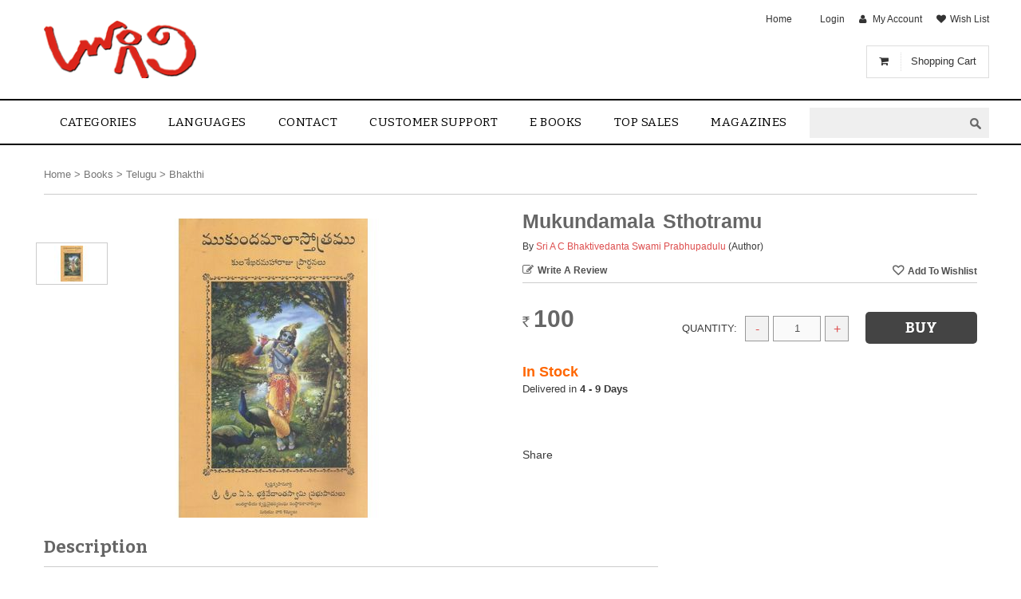

--- FILE ---
content_type: text/html; charset=utf-8
request_url: https://www.logili.com/bhakthi/mukundamala-sthotramu-sri-c-bhaktivedanta-swami-prabhupadulu/p-7488847-42895491644-cat.html
body_size: 16676
content:




  
    
    
  
    
    
  
    
    
  
    
    
  
    
    
  



<!DOCTYPE html>



<html lang=en data-add_this_id='' data-img-load="eager">
  <head>
        
    <meta http-equiv="content-type" content="text/html;charset=UTF-8" />

    
    <title>
      Mukundamala Sthotramu
    </title>
    
  
  
  <meta property="og:image" content="https://t.infibeam.com/img/book/7488847/ca/07/mukundamala.jpg.0f95acca07.999x200x200.jpg"/>
  

  


  
    <meta name="description" content="          ముకుందమాలాస్తోత్రము నందలి తోలిభాగము కృష్ణకృపా�"/>
  
  
  
    <meta NAME="Robots" CONTENT="noimageindex, nomediaindex, noimageclick" />
  
  
    
    
      <meta name="viewport" content="width=device-width, initial-scale=1" />
  

    

    
      <link rel="shortcut icon" href="https://t.infibeam.com/img/lookandfeel/7488847/d18f4292e0488b89439cb_red.gif.999x16x16.ico">
    


    
    
        
        <!--[if (!IE)|(gte IE 8)]><!-->
<link href="https://t.infibeam.com/packages/bootstrap-datauri.css?1593009617" media="all" rel="stylesheet" type="text/css" />
<!--<![endif]-->
<!--[if lte IE 7]>
<link href="https://t.infibeam.com/packages/bootstrap.css?1593009617" media="all" rel="stylesheet" type="text/css" />
<![endif]-->
        <!--[if (!IE)|(gte IE 8)]><!-->
          <link href="https://t.infibeam.com/exthemes/74/88/847/theme-7488847-7/stylesheets/site-datauri.css?1597138096" media="all" rel="stylesheet" type="text/css" />
        <!--<![endif]-->
        <!--[if lte IE 7]>
          <link href="https://t.infibeam.com/exthemes/74/88/847/theme-7488847-7/stylesheets/site-.css?1597138096" media="screen" rel="stylesheet" type="text/css" />
        <![endif]-->
      


    
    <!--[if lt IE 10]>
      <script type="text/javascript" src="/javascripts/respondIE/respondmore.min.js"></script>
      <link href= 'https://t.infibeam.com/javascripts/respondIE/respond-proxy.html' id="respond-proxy" rel="respond-proxy" />
      <link href="/javascripts/respondIE/respond.proxy.gif" id="respond-redirect" rel="respond-redirect" />
      <script src="/javascripts/respondIE/respond.proxy.js"></script>
    <![endif]-->
    
    
    <script type="text/javascript" src="https://ajax.googleapis.com/ajax/libs/jquery/1.7.1/jquery.min.js"></script>
    <script type="text/javascript">
      !window.jQuery && document.write(unescape("%3Cscript src='/javascripts/jquery.min.js' type='text/javascript'%3E%3C/script%3E"));
    </script>
    <script type="text/javascript">window.bjQuery = window.jQuery</script>
    <script type="text/javascript" src="https://ajax.googleapis.com/ajax/libs/jqueryui/1.8.16/jquery-ui.min.js"></script>
    <script type="text/javascript">
      !window.jQuery.ui && document.write(unescape("%3Cscript src='/javascripts/jquery-ui-1.8.16.custom.min.js' type='text/javascript'%3E%3C/script%3E"));
    </script>

    <script src="https://t.infibeam.com/packages/bootstrap.js?1693486587" type="text/javascript"></script>
    <script src="https://t.infibeam.com/javascripts/site-javascripts/7488847/global.js?1481875212" type="text/javascript"></script>
    <script src="https://t.infibeam.com/exthemes/74/88/847/theme-7488847-7/javascripts/site.js?1597138096" type="text/javascript"></script>
    <script type="text/javascript">
      !window.JSON && document.write(unescape('%3Cscript src="https://t.infibeam.com/javascripts/json2.js?1429854677" type="text/javascript"%3E%3C/script%3E'));
    </script>

    
  

    <div class="review_purchase_loader ajax-loader" style="display: none;"></div>

    <script type="text/javascript">
      bjQuery(document).ready(function($) {

        

        // TRIGGER EVENT TO SHOW ADD TO CART AS POPUP
          effect_options = null
          if (effect_options && effect_options.add_to_cart_popup)
          {
            $(document).trigger('add_to_cart_popup_effect',effect_options);
          }
        // END

        //DYNAMICALLY SET HEADER BY USING USER DETAILS STORED IN COOKIES (HELPS FOR CACHED PAGES).
        //RAILS CACHE OPTION :LAYOUT => FALSE DOES NOT WORK ON PAGES/TEMPLATES USING CONTENT_FOR TAGS CURRENTLY.
        var username;
        if ((username = $.cookies.get("username")) != null)
        { 
          username = username.toString().replace(/\+/g," ");
          var login_msg = "<a class='login-msg'>Hello $$username</a> |  <a href=\"/logout\" class=\"logout\">Logout</a>"
          $(document).trigger("logged-in",[{"name":username,"email":$.cookies.get("user_email")},login_msg.replace('$$username',username)]);
        }
        else
        {
          $(document).trigger("logged-out");
        }

        

        // END

        
          $(document).trigger('search-autocomplete', ["home"]);
        

        
          $(document).trigger("show-cart-details",{"total_amount":true,"total_quantity":true,"show_on_hover":{"item_count_limit":0,"item_details":{"price":true,"image":true,"quantity":true,"delete_item":true,"delete_confirmation":false,"title":true},"enabled":true,"carousel":{"enabled":false,"options":{"scroll":"","vertical":false,"visible":""}}}});
        

        
        var rpQtip = $('<div></div>').qtip({
          id: "review_purchase",
          content: {
            text : "<div></div>",
            title: {
              text: "Please Review Your Previous Order",
              button: 'Close'
            }
          },
          position: {
            my:'center',
            at:'center',
            target:$(window)
          }
        });
        
      });
      
    </script>

    
  
    <!-- START : Google Analytics -->
    

    
      <script>
        (function(i,s,o,g,r,a,m){i['GoogleAnalyticsObject']=r;i[r]=i[r]||function(){
        (i[r].q=i[r].q||[]).push(arguments)},i[r].l=1*new Date();a=s.createElement(o),
        m=s.getElementsByTagName(o)[0];a.async=1;a.src=g;m.parentNode.insertBefore(a,m)
        })(window,document,'script','//www.google-analytics.com/analytics.js','ga');

        ga('create', 'UA-34085796-1', 'auto');

        
          ga('require', 'displayfeatures');
        
        ga('send', 'pageview');
      </script>

    
  
  
    <script type="application/ld+json">
      {
        "@context": "http://schema.org",
        "@type": "WebSite",
        "name": "M K Services, Guntur",
        "url": "http://www.logili.com",
        "potentialAction": {
          "@type": "SearchAction",
          "target": "http://www.logili.com/search?q={search_term_string}",
          "query-input": "required name=search_term_string"
        }
      }
    </script>
  

  


  
  </head>

    
    
    <!--[if lt IE 7 ]> <body class='responsive  ie6'> <![endif]-->
    <!--[if IE 7 ]>    <body class='responsive  ie7'> <![endif]-->
    <!--[if IE 8 ]>    <body class='responsive  ie8'> <![endif]-->
    <!--[if IE 9 ]>    <body class='responsive  ie9'> <![endif]-->
    <!--[if (gt IE 9)|!(IE)]><!--> <body class='responsive '> <!--<![endif]-->
      
  
      <noscript><span class='notice' style="font-size:2em; display: block;">
        This site uses Javascript. Your browser either
        doesn't support Javascript or you have it turned off.
        To see this page as it is meant to appear please use
        a Javascript enabled browser.</span></noscript>

      

      
      <div id="page" class="f-cod f-relateditems f-internationalshipping f-fb_con f-fb_connect f-accounts_tab f-infibeam_listing f-conversion_tracking_code_snippet f-search_view_type f-notify_me_when_available_active f-invoice_options f-reviews f-email f-addon_shipping_calculators f-twitter_connect f-google_connect f-linkedin_connect f-universal_google_analytics f-google_analytics_remarketing f-cart_details_in_header f-crazysort f-zipcode_serviceability_check_on_pdp f-go_to_top_btn f-autocomplete f-offline_order f-translation f-payment_method_ordering f-asset_lookup_enabled f-ssl">
      
      
      

      
      
  <div id="hd">
    
    
      
        
        <div class=" row">
            
              
              <div class=" col-md-12 col-sm-12 col-xs-12">
                
                  <div class="html-widget header _widget clearfix"><div class="top_cart shopping_cart hidden-xs items-present shopping-cart">
<div class="icon"><em class="fa fa-shopping-cart">&nbsp;</em></div>
<a class="top_cart_label" href="/shopping-cart">Shopping Cart</a><span class="my-cart-quantity">1</span><span class="my-cart-amount"><span class="m-w"><span class="m-c c-inr">Rs.</span>46,678</span></span></div>
<style>
 #hd .header-menu .navbar .navbar-collapse ul.nav li a{font-size:15px;}
</style></div>
                
              </div>
            
          </div>
        
      
        
        <div class=" row">
            
              
              <div class=" col-md-12 col-sm-12">
                
                  <div class="advanced-header-widget header _widget clearfix">



<div class='logo-top-links'>
  <div class='row'>
    <div class='col-md-3 col-sm-3'>
      <div class='logo'>
        <a href="/" title="home"><img src='https://t.infibeam.com/img/lookandfeel/7488847/829cc06dd7f9e_logo2.png.999xx.png' alt='telugubooks' title='home' /></a>
      </div>
    </div>
    <div class='col-md-9 col-sm-9'>
      <div class='top-links'>
        <a href="/" class=" home">Home</a>  |  <a href="/login" class=" login">Login</a>  |  <a href="/my-account" class=" my-account">My Account</a>  |  <a href="/wish-list" class=" wish-list">Wish List</a>
      </div>
      <div class="row search-wrapper">
        <div class="col-md-3 col-sm-3 "></div>
        <div class="col-md-9 col-sm-9 search-bar-container">
          <div class="search-bar">
            <form action="/search" class="input-group" id="search" method="get">
              <span class="label">Search</span>
              <span class="input-group-btn search-category-container">
                <select class="search-category"><option value="/home/search" data-bn-url="home" data-bn-id="ho05316221">Home</option><option value="/home-books/search" data-bn-url="home-books" data-bn-id="ho05316221_book">Books</option></select>
              </span>
              
                <input class="text" id="search-input" name="q" type="text" />
              
              <span class="input-group-btn search-go-container">
                <input class="search-go" type="submit" value="GO" />
              </span>
            </form>
          </div>
        </div>
      </div>
    </div>
  </div>
</div>

<div class='header-menu'>
  <nav class="navbar navbar-default" role="navigation">

    <div class="navbar-header">
      
      <button class="navbar-toggle navbar-toggle-collapse navbar-menu-toggle" data-target="#nav-menu-154504" data-toggle="collapse" type="button">
        <span class="icon-bar"></span>
        <span class="icon-bar"></span>
        <span class="icon-bar"></span>
      </button>

    </div>

    <div class="navbar-collapse collapse" id="nav-menu-154504">
      
      <ul class="nav navbar-nav">
        
        
  
  
    <li class="dropdown"><a href="" class="dropdown-toggle " data-toggle="dropdown">Categories<b class="caret"></b></a>
      
      <ul class="dropdown-menu ">
        
        
  
  
    <li><a href="/home-books" class=" ">New Release</a></li>
  

  
  
    <li><a href="/home-books-telugu-poetry" class=" ">Poetry</a></li>
  

  
  
    <li><a href="/home-books-telugu-novels" class=" ">Novels</a></li>
  

  
  
    <li><a href="/home-books-telugu-children-and-teens" class=" ">Children Books</a></li>
  

  
  
    <li><a href="/home-books-telugu-bhakthi" class=" ">Devotional</a></li>
  

  
  
    <li><a href="/home-books-telugu-philosophy" class=" ">Philosophy</a></li>
  

  
  
    <li><a href="/home-books-telugu-health-and-fitness" class=" ">Health</a></li>
  

  
  
    <li><a href="" class=" ">Fiction</a></li>
  

  
  
    <li><a href="/home-books-telugu-academic-and-professional" class=" ">Academic</a></li>
  

  
  
    <li><a href="/home-books-telugu-general" class=" ">Others</a></li>
  

  
  
    <li><a href="" class=" ">Home Decors</a></li>
  

  
  
    <li><a href="/home/search?q=Chalam" class=" ">Chalam</a></li>
  

  
  
    <li><a href="/pages/authors/b-v-pattabhi-ram" class=" ">B V Pattabhi Ram</a></li>
  

      </ul>
    </li>
  

  
  
    <li class="dropdown"><a href="/" class="dropdown-toggle " data-toggle="dropdown">Languages<b class="caret"></b></a>
      
      <ul class="dropdown-menu ">
        
        
  
  
    <li><a href="/home-books-telugu" class=" ">Telugu</a></li>
  

  
  
    <li><a href="/home-books-new-node" class=" ">English</a></li>
  

  
  
    <li><a href="" class=" ">Hindi</a></li>
  

      </ul>
    </li>
  

  
  
    <li><a href="/contact-us" class=" ">contact</a></li>
  

  
  
    <li><a href="/pages/customer-support" class=" ">Customer Support</a></li>
  

  
  
    <li><a href="/" class=" ">E Books</a></li>
  

  
  
    <li><a href="Top sales" class=" books">Top sales</a></li>
  

  
  
    <li><a href="/home-magazines" class=" ">Magazines</a></li>
  

      </ul>
    </div>
  </nav>
</div>
</div>
                
              </div>
            
          </div>
        
      
    
  </div>



      <div id="bd" class="clearfix">
        
        


        
        

  

  
    <div class="own-product custom-layout" id="product-detail-page" itemscope="" itemtype="http://schema.org/Product"><div class=" row"><div class="some-rand-klass hidden-xs col-md-12 col-sm-12">
    
      <div class="bread-crumbs" itemscope itemtype="http://schema.org/BreadcrumbList">
        
      <div itemprop='itemListElement' itemscope itemtype='http://schema.org/ListItem' style='display:inline-block;'>
        <a href="/" itemprop="item">
        <span itemprop="name">Home</span></a>
        <meta itemprop='position' content='1' />
      </div>
     &gt; 
      <div itemprop='itemListElement' itemscope itemtype='http://schema.org/ListItem' style='display:inline-block;'>
        <a href="/home-books" itemprop="item">
        <span itemprop="name">Books</span></a>
        <meta itemprop='position' content='2' />
      </div>
     &gt; 
      <div itemprop='itemListElement' itemscope itemtype='http://schema.org/ListItem' style='display:inline-block;'>
        <a href="/home-books-telugu" itemprop="item">
        <span itemprop="name">Telugu</span></a>
        <meta itemprop='position' content='3' />
      </div>
     &gt; 
      <div itemprop='itemListElement' itemscope itemtype='http://schema.org/ListItem' style='display:inline-block;'>
        <a href="/home-books-telugu-bhakthi" itemprop="item">
        <span itemprop="name">Bhakthi</span></a>
        <meta itemprop='position' content='4' />
      </div>
    
      </div>
    
</div></div><div class="hidden-md hidden-lg add-to-items row"><div class=" col-md-6 col-sm-6 col-xs-6">
    
        
            
          <a href="/review_details/new/7488847-42895491644" class="write-review">Write a Review</a>
        
        
    
</div><div class=" col-md-3 col-sm-3 col-xs-6">
  
</div><div class=" col-md-3 col-sm-3 col-xs-6">
    <form action="/my_save_list/add_to_wish_list" class="wishlist-form" method="post"><div style="margin:0;padding:0;display:inline"><input name="_method" type="hidden" value="put" /><input name="authenticity_token" type="hidden" value="Li1IkAYKD3Am4BI3oz2Y3TwWxZNaCx+5FZ9aE68+eaA=" /></div>
        <div id="wishlist">
          
        
            <input id="variant_id" name="variant_id" type="hidden" value="7488847-42895491644" />
            <input autocomplete="off" class="button" name="commit" type="submit" value="Add To Wishlist" />
        
    
        </div>
    </form>
</div></div><div class=" row"><div class=" col-md-6 col-sm-6"><div class=" row" id="catalog-images"><div class="thumbnail-grid  col-md-2 col-sm-2">
  <div id="images" style='display:none' >

    
      

<ul class="thumbnails" style="visibility:hidden">
  
    
    
    <li class="pdp-thumbnail">
      <a data-image-id="6143181" data-img-id="img-id-1" href="#" data-medium-url="https://t.infibeam.com/img/book/7488847/ca/07/mukundamala.jpg.0f95acca07.999x375x375.jpg" data-zoom-url="https://t.infibeam.com/img/book/7488847/ca/07/mukundamala.jpg.0f95acca07.999x600x550.jpg" data-image-title="Mukundamala Sthotramu" data-image-tag='&lt;span data-picture data-id=&quot;img-id-1&quot; class=&quot;responsive&quot; data-alt=&quot;Mukundamala Sthotramu&quot; data-title=&quot;Mukundamala Sthotramu&quot; data-class=&quot;&quot;&gt;&lt;span data-media=&quot;&quot; data-src=&quot;https://t.infibeam.com/img/book/7488847/ca/07/mukundamala.jpg.0f95acca07.999x275x275.jpg&quot;&gt;&lt;/span&gt;&lt;span data-media=&quot;(min-width:768px)&quot; data-src=&quot;https://t.infibeam.com/img/book/7488847/ca/07/mukundamala.jpg.0f95acca07.999x325x325.jpg&quot;&gt;&lt;/span&gt;&lt;span data-media=&quot;(min-width:992px)&quot; data-src=&quot;https://t.infibeam.com/img/book/7488847/ca/07/mukundamala.jpg.0f95acca07.999x375x375.jpg&quot;&gt;&lt;/span&gt;&lt;noscript&gt;&lt;img alt=&quot;Mukundamala Sthotramu&quot; title=&quot;Mukundamala Sthotramu&quot; src=&quot;https://t.infibeam.com/img/book/7488847/ca/07/mukundamala.jpg.0f95acca07.999x375x375.jpg&quot;&gt;&lt;/noscript&gt;&lt;/span&gt;' data-variant-id="7488847-42895491644-cat">
        <img src='https://t.infibeam.com/img/book/7488847/ca/07/mukundamala.jpg.0f95acca07.999x45x45.jpg' alt="Mukundamala Sthotramu"></img>
      </a>
    </li>
  
</ul>

    
  </div>
</div><div class=" col-md-10 col-sm-10">
  <div id="medium-image-holder" class="clearfix" data-zoom-text="">
    
      

<div class="var-img-slider">
  
    
    
      <div class='var-img-slide' data-image-id="6143181">
        <span data-picture data-id="img-id-1" class="responsive" data-alt="Mukundamala Sthotramu" data-title="Mukundamala Sthotramu" data-class=""><span data-media="" data-src="https://t.infibeam.com/img/book/7488847/ca/07/mukundamala.jpg.0f95acca07.999x275x275.jpg"></span><span data-media="(min-width:768px)" data-src="https://t.infibeam.com/img/book/7488847/ca/07/mukundamala.jpg.0f95acca07.999x325x325.jpg"></span><span data-media="(min-width:992px)" data-src="https://t.infibeam.com/img/book/7488847/ca/07/mukundamala.jpg.0f95acca07.999x375x375.jpg"></span><noscript><img alt="Mukundamala Sthotramu" title="Mukundamala Sthotramu" src="https://t.infibeam.com/img/book/7488847/ca/07/mukundamala.jpg.0f95acca07.999x375x375.jpg"></noscript></span>
      </div>
    
  
</div>


    
  </div>
</div></div><div>
    <div class="social-buttons clearfix">
      
      
      
          
      

      <div class="fb-recommend">
        
            <iframe src="https://www.facebook.com/plugins/like.php?href=https%3A%2F%2Fwww.logili.com%2Fbhakthi%2Fmukundamala-sthotramu-sri-c-bhaktivedanta-swami-prabhupadulu%2Fp-7488847-42895491644-cat.html&amp;locale=en_US&amp;layout=standard&amp;show_faces=false&amp;width=300&amp;action=like&amp;colorscheme=light&amp;height=30" scrolling="no" frameborder="0" style="border:none; overflow:hidden; height:30px;" allowTransparency="true"></iframe>
        
      </div>
      
      
      
      
      
      
    </div>

</div></div><div class=" col-md-6 col-sm-6"><div class=" catlogTitle row"><div class=" col-md-12 col-sm-12 col-xs-12">
    <div id="title" data-catalog-sku="MOHAN30584" >
      
        
        <h1 class="like-h2" itemprop='name'>Mukundamala Sthotramu</h1>
        
            <div class="span-10 contributors"> By
              <span class="ctbr-name"><a href="/home/search?q=Sri A C Bhaktivedanta Swami Prabhupadulu">Sri A C Bhaktivedanta Swami Prabhupadulu</a></span> <span class="ctbr-role">(Author)</span>

            </div>
        
    
    </div>
</div></div><div class=" hidden-xs row"><div class=" col-md-6 col-sm-6 col-xs-12">
    
        
            
          <a href="/review_details/new/7488847-42895491644" class="write-review">Write a Review</a>
        
        
    
</div><div class=" col-md-3 col-sm-3 col-xs-6">
  
</div><div class=" col-md-6 col-sm-6 col-xs-6">
    <form action="/my_save_list/add_to_wish_list" class="wishlist-form" method="post"><div style="margin:0;padding:0;display:inline"><input name="_method" type="hidden" value="put" /><input name="authenticity_token" type="hidden" value="Li1IkAYKD3Am4BI3oz2Y3TwWxZNaCx+5FZ9aE68+eaA=" /></div>
        <div id="wishlist">
          
        
            <input id="variant_id" name="variant_id" type="hidden" value="7488847-42895491644" />
            <input autocomplete="off" class="button" name="commit" type="submit" value="Add To Wishlist" />
        
    
        </div>
    </form>
</div></div><div id="catalog-details"><div class="catalog-section row"><div class=" col-md-4 col-sm-4 col-xs-6">
    <div id="pricing_summary" class="clearfix">
      

        
        
        
        
        
        
        <div class="add-to-cart-price ">
          <div class="list_price ">
            <label>List Price:</label><span> <span class='m-w'><span class='m-c c-inr'>Rs.</span>100</span></span></div>

           
           
          
          
          <div class="our_price">
            <label>Our Price:</label><span> <span class='m-w'><span class='m-c c-inr'>Rs.</span>100</span></span></div>
          
          
          <div class="extra-gola"></div>
          <br/>
        </div>
    
    </div>
</div><div class=" col-md-8 col-sm-8 col-xs-6">
    
    <div id="add-cart" class="add-to-cart" data-timeout=>
      
      <meta itemprop="productID" content="MOHAN30584">
      <meta itemprop="sku" content="MOHAN30584">
      
      
      <meta itemprop="image" content="https://t.infibeam.com/img/book/7488847/ca/07/mukundamala.jpg.0f95acca07.999xx.jpg">
    
      <div id="price" itemprop="offers" itemscope itemtype="http://schema.org/Offer" >
        
        <div class="seo-title hide" itemprop='name' content='Mukundamala Sthotramu'>Mukundamala Sthotramu</div>
        <div class="seo-currency hide" itemprop='priceCurrency' content='INR'>
          INR
        </div>
        <div class="seo-sku hide" itemprop='sku' content='MOHAN30584'>MOHAN30584</div>
        
          <div class="seo-stock-availability hide" itemprop="availability" itemtype="http://schema.org/ItemAvailability" content="http://schema.org/InStock">In Stock</div>
        
        <div class="seo-price hide" itemprop='price' content="100.0">100.0</div>
        <div class="final-price"><span class='m-w'><span class='m-c c-inr'>Rs.</span>100</span></div>
        <meta itemprop="url" content="https://www.logili.com/bhakthi/mukundamala-sthotramu-sri-c-bhaktivedanta-swami-prabhupadulu/p-7488847-42895491644-cat.html#variant_id=7488847-42895491644">
    
      </div>
      
      
      <form action="/my_save_list/add_to_shopping_cart" id="add-to-cart-form" method="post"><div style="margin:0;padding:0;display:inline"><input name="_method" type="hidden" value="put" /><input name="authenticity_token" type="hidden" value="Li1IkAYKD3Am4BI3oz2Y3TwWxZNaCx+5FZ9aE68+eaA=" /></div>
          <div id="cart">
            

        <input id="variant_id" name="variant_id" type="hidden" value="7488847-42895491644" />
        <input id="dynamic_bundle_variant_id" name="dynamic_bundle_variant_id" type="hidden" />
        

        
        
        
        
        
        
        

        
            <label for="variant_quantity">Quantity:</label>
            <select id="variant_quantity" name="variant[quantity]"><option value="1">1</option>
<option value="2">2</option>
<option value="3">3</option>
<option value="4">4</option></select>
            <br/>
            <br/>
            
              <input class="button add-to-cart" name="commit" type="submit" value="Buy" />
            

        
        

    
          </div>
      </form>
    </div>

  <div id="product_bundle_banner">
    
      
    
  </div>

    <div id="iamavailable">
      
    </div>
</div></div><div class=" row"><div class=" col-md-6 col-sm-6">
    <div id="offer_description" class="offer-description" style="display:none">
      
      
    
    </div>

    <div id="in_stock" class="clearfix">
      
        
        <span class="in-stock"><b>In Stock</b> </span>
        <span class="fulfilled-by hide">  </span>
        <span class="ships-in">
          
        <div class='sold-by'>  </div>Ships in <b>4 - 9 Days</b>
      
          
          <div class='shipping_cost'><div id="free_shipping" class="free-shipping" style="display:none">Free Shipping in India!</div></div>
          <div class='international_shipping_cost'></div>
        </span>
      
    
    </div>

    <div id="discount_gola" class="clearfix">
      
        
    
    </div>

  <div id="catalog-options" class="catalog-options cs _catalog_options clearfix" data-cat-id="7488847-42895491644-cat"  data-var-id="7488847-42895491644">
    
      
    
    </div>
</div><div class=" col-md-6 col-sm-6"><div class="additional-promotion-data"></div></div></div>
    <div id="offer_description" class="offer-description" style="display:none">
      
      
    
    </div>

    

    <div id="availabilty_time" class="clearfix">
      
    </div>

    <div id="warranty" class="clearfix">
      
        
    
    </div>

    <div id="promotions" class="clearfix">
      
        
    
    </div>

    <div id="cod_zone_desc" class="clearfix">
      
    </div>

    

    <div id="shipping_details" class="shipping-details" style="display:none">
      <span id="shipping_details_text" class="shipping-details-text">Available in:</span>
      <span id="shipping_zone_desc" class="shipping-zones">
        
        
    
      </span>
    </div>

    
      <div id="share" class="addthis_links">
        <!-- AddThis Button BEGIN -->
        <div class="addthis_toolbox addthis_default_style">
          <a class="addthis_button_compact" rel="nofollow"></a>
          <a class="addthis_button_preferred_1" rel="nofollow"></a>
          <a class="addthis_button_preferred_2" rel="nofollow"></a>
          <a class="addthis_button_preferred_3" rel="nofollow"></a>
          <a class="addthis_button_preferred_4" rel="nofollow"></a>
        </div>
      </div>
    

    <div id="check-servicable-area">
      
        
            <div id="check_shipping_and_cod_zipcode">
              
            <div class="shipping-cod-zipcode-box">
              <form action="/check_zipcode_serviceablility" class="get-zipcode-info" method="get">
	<span class="zipcode-title">Check for shipping and cod pincode</span>
	<input id="variant_id" name="variant_id" type="hidden" value="7488847-42895491644" />
	<input id="check_for" name="check_for" type="hidden" value="shipping_and_cod" />
	<input type="text" name="zipcode" class="zipcode" size="8" value="" />
	<p><input class="button" name="commit" type="submit" value="Submit" />
		<span class="zipcode-ajax-loader"></span>
	</p>
	<span class="zipcode-message"></span>
</form>


            </div>
        
            </div>
          
        

        
            <script src="https://t.infibeam.com/javascripts/ajax_for_zipcode_check.js?1525328971" type="text/javascript"></script>
        
      
    </div>

  <div id="dynamic_bundle" >
    
        


    
  </div>
</div></div></div><div class=" row"><div class=" col-md-8 col-sm-8">
  <div id="static_bundle" class="clearfix">
    
      
    
  </div>

    <div id="description" class="clearfix">
      <h3 class="section-header">Description</h3>
      
      <p style="text-align: justify;"><span style="font-size: large;">&nbsp; &nbsp; &nbsp; &nbsp; &nbsp; ముకుందమాలాస్తోత్రము నందలి తోలిభాగము కృష్ణకృపామూర్తి భక్తీవేదాంత స్వామి ప్రభుపాదుల వారి వ్యాఖ్యానమును కలిగియున్నది. భారతీయ సంస్కృతీ తత్వములకు నవీనకాలమున సుప్రసిద్ధ ఆచార్యులుగా ఆయన ప్రపంచ వ్యాప్తముగా పండితులచే, ఆధ్యాత్మికవేత్తలచే గుర్తింపబడియుండిరి. తరువాతి భాగము సత్ స్వరూపదాసగోస్వామి వ్యాఖ్యానమును కలిగియున్నది. ప్రభుపాదుల వారి తొలిశిష్యులలో ఒకరైన ఆయన పలు భక్తిగ్రంథములను రచించియున్నారు.</span></p>
      <span itemprop="description" style="display:none;">          ముకుందమాలాస్తోత్రము నందలి తోలిభాగము కృష్ణకృపామూర్తి భక్తీవేదాంత స్వామి ప్రభుపాదుల వారి వ్యాఖ్యానమును కలిగియున్నది. భారతీయ సంస్కృతీ తత్వములకు నవీనకాలమున సుప్రసిద్ధ ఆచార్యులుగా ఆయన ప్రపంచ వ్యాప్తముగా పండితులచే, ఆధ్యాత్మికవేత్తలచే గుర్తింపబడియుండిరి. తరువాతి భాగము సత్ స్వరూపదాసగోస్వామి వ్యాఖ్యానమును కలిగియున్నది. ప్రభుపాదుల వారి తొలిశిష్యులలో ఒకరైన ఆయన పలు భక్తిగ్రంథములను రచించియున్నారు.</span>
    </div>
  
    <div id="features" class="clearfix">
        <h3 class="section-header">Features</h3>
        <ul>
          
              <li class="clearfix">
                <label>
                  Title
                </label>: Mukundamala Sthotramu
              </li>
          
              <li class="clearfix">
                <label>
                  Author
                </label>: Sri A C Bhaktivedanta Swami Prabhupadulu
              </li>
          
              <li class="clearfix">
                <label>
                  Publisher
                </label>: Bhakthi Vedanta Book Trust
              </li>
          
              <li class="clearfix">
                <label>
                  ISBN
                </label>: MOHAN30584
              </li>
          
              <li class="clearfix">
                <label>
                  Binding
                </label>: Paperback
              </li>
          
              <li class="clearfix">
                <label>
                  Number Of Pages
                </label>: 172
              </li>
          
              <li class="clearfix">
                <label>
                  Language
                </label>: Telugu
              </li>
          
        </ul>
    </div>
  
    

        <div id="xsell" class="clearfix interested-in">
          <h3 class="section-header">You may also be interested in</h3>
          <ul class="clearfix grid-view">
            
            
            
          <li class="clearfix">
            <div class="variant-wrapper btn-add_to_cart">
  
      <div class="variant-image">
      <a href="/general/mukundamala-voleti-srinivasa-bhanu/p-7488847-76698146079-cat.html#variant_id=7488847-76698146079" >
        <span data-picture data-id="" class="responsive" data-alt="Mukundamala" data-title="Mukundamala" data-class=""><span data-media="" data-src="https://t.infibeam.com/img/book/7488847/2e/9f/scan0004small.jpg.6fdc672e9f.999x220x320.jpg"></span><span data-media="(min-width:768px)" data-src="https://t.infibeam.com/img/book/7488847/2e/9f/scan0004small.jpg.6fdc672e9f.999x320x380.jpg"></span><span data-media="(min-width:992px)" data-src="https://t.infibeam.com/img/book/7488847/2e/9f/scan0004small.jpg.6fdc672e9f.999x320x380.jpg"></span><noscript><img alt="Mukundamala" title="Mukundamala" src="https://t.infibeam.com/img/book/7488847/2e/9f/scan0004small.jpg.6fdc672e9f.999x320x380.jpg"></noscript></span>
      </a>
      </div>
      <div class="variant-desc">
                    
        <span class="variant-title"> <a href=/general/mukundamala-voleti-srinivasa-bhanu/p-7488847-76698146079-cat.html#variant_id=7488847-76698146079  title="Mukundamala">Mukundamala</a></span>
        <span class="contributors">
    
        <span class="by">By</span>
        <span class="ctbr-name"><a href="/home/search?q=Voleti Srinivasa Bhanu" >Voleti Srinivasa Bhanu</a></span>
      </span>        <span class="price">
          <span class="variant-final-price">
           <span class='m-w'><span class='m-c c-inr'>Rs.</span>100</span>
         </span>
       </span>
                                                                          </div>
</div>


          </li>
        
          <li class="clearfix">
            <div class="variant-wrapper btn-add_to_cart">
  
      <div class="variant-image">
      <a href="/bhakthi/hare-krishna-saval-sri-c-bhaktivedanta-swami-prabhupadulu/p-7488847-83851669236-cat.html#variant_id=7488847-83851669236" >
        <span data-picture data-id="" class="responsive" data-alt="Hare Krishna Saval" data-title="Hare Krishna Saval" data-class=""><span data-media="" data-src="https://t.infibeam.com/img/book/7488847/30/23/harekrishna.jpg.f48c6f3023.999x220x320.jpg"></span><span data-media="(min-width:768px)" data-src="https://t.infibeam.com/img/book/7488847/30/23/harekrishna.jpg.f48c6f3023.999x320x380.jpg"></span><span data-media="(min-width:992px)" data-src="https://t.infibeam.com/img/book/7488847/30/23/harekrishna.jpg.f48c6f3023.999x320x380.jpg"></span><noscript><img alt="Hare Krishna Saval" title="Hare Krishna Saval" src="https://t.infibeam.com/img/book/7488847/30/23/harekrishna.jpg.f48c6f3023.999x320x380.jpg"></noscript></span>
      </a>
      </div>
      <div class="variant-desc">
                    
        <span class="variant-title"> <a href=/bhakthi/hare-krishna-saval-sri-c-bhaktivedanta-swami-prabhupadulu/p-7488847-83851669236-cat.html#variant_id=7488847-83851669236  title="Hare Krishna Saval">Hare Krishna Saval</a></span>
        <span class="contributors">
    
        <span class="by">By</span>
        <span class="ctbr-name"><a href="/home/search?q=Sri A C Bhaktivedanta Swami Prabhupadulu" >Sri A C Bhaktivedanta Swami Prabhupadulu</a></span>
      </span>        <span class="price">
          <span class="variant-final-price">
           <span class='m-w'><span class='m-c c-inr'>Rs.</span>50</span>
         </span>
       </span>
                                                                          </div>
</div>


          </li>
        
          <li class="clearfix">
            <div class="variant-wrapper btn-add_to_cart">
  
      <div class="variant-image">
      <a href="/bhakthi/sri-isopanishad-sri-c-bhaktivedanta-swami-prabhupadulu/p-7488847-38514192653-cat.html#variant_id=7488847-38514192653" >
        <span data-picture data-id="" class="responsive" data-alt="Sri Isopanishad" data-title="Sri Isopanishad" data-class=""><span data-media="" data-src="https://t.infibeam.com/img/book/7488847/82/57/sriisopanishad.jpg.bd54e98257.999x220x320.jpg"></span><span data-media="(min-width:768px)" data-src="https://t.infibeam.com/img/book/7488847/82/57/sriisopanishad.jpg.bd54e98257.999x320x380.jpg"></span><span data-media="(min-width:992px)" data-src="https://t.infibeam.com/img/book/7488847/82/57/sriisopanishad.jpg.bd54e98257.999x320x380.jpg"></span><noscript><img alt="Sri Isopanishad" title="Sri Isopanishad" src="https://t.infibeam.com/img/book/7488847/82/57/sriisopanishad.jpg.bd54e98257.999x320x380.jpg"></noscript></span>
      </a>
      </div>
      <div class="variant-desc">
                    
        <span class="variant-title"> <a href=/bhakthi/sri-isopanishad-sri-c-bhaktivedanta-swami-prabhupadulu/p-7488847-38514192653-cat.html#variant_id=7488847-38514192653  title="Sri Isopanishad">Sri Isopanishad</a></span>
        <span class="contributors">
    
        <span class="by">By</span>
        <span class="ctbr-name"><a href="/home/search?q=Sri A C Bhaktivedanta Swami Prabhupadulu" >Sri A C Bhaktivedanta Swami Prabhupadulu</a></span>
      </span>        <span class="price">
          <span class="variant-final-price">
           <span class='m-w'><span class='m-c c-inr'>Rs.</span>50</span>
         </span>
       </span>
                                                                          </div>
</div>


          </li>
        
          <li class="clearfix">
            <div class="variant-wrapper btn-add_to_cart">
  
      <div class="variant-image">
      <a href="/bhakthi/sampoorna-neetichandrika-sri-c-bhaktivedanta-swami-prabhupadulu/p-7488847-30009470045-cat.html#variant_id=7488847-30009470045" >
        <span data-picture data-id="" class="responsive" data-alt="Sampoorna Neetichandrika" data-title="Sampoorna Neetichandrika" data-class=""><span data-media="" data-src="https://t.infibeam.com/img/book/7488847/c7/a3/sampurnaneetichandrika.jpg.4bcbafc7a3.999x220x320.jpg"></span><span data-media="(min-width:768px)" data-src="https://t.infibeam.com/img/book/7488847/c7/a3/sampurnaneetichandrika.jpg.4bcbafc7a3.999x320x380.jpg"></span><span data-media="(min-width:992px)" data-src="https://t.infibeam.com/img/book/7488847/c7/a3/sampurnaneetichandrika.jpg.4bcbafc7a3.999x320x380.jpg"></span><noscript><img alt="Sampoorna Neetichandrika" title="Sampoorna Neetichandrika" src="https://t.infibeam.com/img/book/7488847/c7/a3/sampurnaneetichandrika.jpg.4bcbafc7a3.999x320x380.jpg"></noscript></span>
      </a>
      </div>
      <div class="variant-desc">
                    
        <span class="variant-title"> <a href=/bhakthi/sampoorna-neetichandrika-sri-c-bhaktivedanta-swami-prabhupadulu/p-7488847-30009470045-cat.html#variant_id=7488847-30009470045  title="Sampoorna Neetichandrika">Sampoorna Neetichandrika</a></span>
        <span class="contributors">
    
        <span class="by">By</span>
        <span class="ctbr-name"><a href="/home/search?q=Sri A C Bhaktivedanta Swami Prabhupadulu" >Sri A C Bhaktivedanta Swami Prabhupadulu</a></span>
      </span>        <span class="price">
          <span class="variant-final-price">
           <span class='m-w'><span class='m-c c-inr'>Rs.</span>150</span>
         </span>
       </span>
                                                                          </div>
</div>


          </li>
        
          <li class="clearfix">
            <div class="variant-wrapper btn-add_to_cart">
  
      <div class="variant-image">
      <a href="/bhakthi/sri-lalitha-sahasra-nama-sthotramu-dr-lanka-siva/p-7488847-75067190622-cat.html#variant_id=7488847-75067190622" >
        <span data-picture data-id="" class="responsive" data-alt="Sri Lalitha Sahasra Nama Sthotramu" data-title="Sri Lalitha Sahasra Nama Sthotramu" data-class=""><span data-media="" data-src="https://t.infibeam.com/img/book/7488847/7f/f4/srilalithasahasra1.jpg.c042f07ff4.999x220x320.jpg"></span><span data-media="(min-width:768px)" data-src="https://t.infibeam.com/img/book/7488847/7f/f4/srilalithasahasra1.jpg.c042f07ff4.999x320x380.jpg"></span><span data-media="(min-width:992px)" data-src="https://t.infibeam.com/img/book/7488847/7f/f4/srilalithasahasra1.jpg.c042f07ff4.999x320x380.jpg"></span><noscript><img alt="Sri Lalitha Sahasra Nama Sthotramu" title="Sri Lalitha Sahasra Nama Sthotramu" src="https://t.infibeam.com/img/book/7488847/7f/f4/srilalithasahasra1.jpg.c042f07ff4.999x320x380.jpg"></noscript></span>
      </a>
      </div>
      <div class="variant-desc">
                    
        <span class="variant-title"> <a href=/bhakthi/sri-lalitha-sahasra-nama-sthotramu-dr-lanka-siva/p-7488847-75067190622-cat.html#variant_id=7488847-75067190622  title="Sri Lalitha Sahasra Nama Sthotramu">Sri Lalitha Sahasra Nama Sthotramu</a></span>
        <span class="contributors">
    
        <span class="by">By</span>
        <span class="ctbr-name"><a href="/home/search?q=Dr Lanka Siva Rama Prasad" >Dr Lanka Siva Rama Prasad</a></span>
      </span>        <span class="price">
          <span class="variant-final-price">
           <span class='m-w'><span class='m-c c-inr'>Rs.</span>200</span>
         </span>
       </span>
                                                                          </div>
</div>


          </li>
        
          <li class="clearfix">
            <div class="variant-wrapper btn-add_to_cart">
  
      <div class="variant-image">
      <a href="/puranalu/sri-gayatri-mantra-sankara-bashyam-sri-sri-chidananda/p-7488847-18187745994-cat.html#variant_id=7488847-18187745994" >
        <span data-picture data-id="" class="responsive" data-alt="Sri Gayatri Mantra Sankara Bashyam" data-title="Sri Gayatri Mantra Sankara Bashyam" data-class=""><span data-media="" data-src="https://t.infibeam.com/img/book/7488847/0a/9e/srigayatrimantrasankarabashyam.jpg.7e760b0a9e.999x220x320.jpg"></span><span data-media="(min-width:768px)" data-src="https://t.infibeam.com/img/book/7488847/0a/9e/srigayatrimantrasankarabashyam.jpg.7e760b0a9e.999x320x380.jpg"></span><span data-media="(min-width:992px)" data-src="https://t.infibeam.com/img/book/7488847/0a/9e/srigayatrimantrasankarabashyam.jpg.7e760b0a9e.999x320x380.jpg"></span><noscript><img alt="Sri Gayatri Mantra Sankara Bashyam" title="Sri Gayatri Mantra Sankara Bashyam" src="https://t.infibeam.com/img/book/7488847/0a/9e/srigayatrimantrasankarabashyam.jpg.7e760b0a9e.999x320x380.jpg"></noscript></span>
      </a>
      </div>
      <div class="variant-desc">
                    
        <span class="variant-title"> <a href=/puranalu/sri-gayatri-mantra-sankara-bashyam-sri-sri-chidananda/p-7488847-18187745994-cat.html#variant_id=7488847-18187745994  title="Sri Gayatri Mantra Sankara Bashyam">Sri Gayatri Mantra Sankara Bashyam</a></span>
        <span class="contributors">
    
        <span class="by">By</span>
        <span class="ctbr-name"><a href="/home/search?q=Sri Sri Chidananda Bharathi Swami" >Sri Sri Chidananda Bharathi Swami</a></span>
      </span>        <span class="price">
          <span class="variant-final-price">
           <span class='m-w'><span class='m-c c-inr'>Rs.</span>200</span>
         </span>
       </span>
                                                                          </div>
</div>


          </li>
        
          <li class="clearfix">
            <div class="variant-wrapper btn-add_to_cart">
  
      <div class="variant-image">
      <a href="/competitive/bhagavadgitha-quiz-sri-kuchibhotla-janardana-swami/p-7488847-93843669225-cat.html#variant_id=7488847-93843669225" >
        <span data-picture data-id="" class="responsive" data-alt="Bhagavadgitha Quiz" data-title="Bhagavadgitha Quiz" data-class=""><span data-media="" data-src="https://t.infibeam.com/img/book/7488847/0f/83/bhagavadgeethaquiz.jpg.e47e6d0f83.999x220x320.jpg"></span><span data-media="(min-width:768px)" data-src="https://t.infibeam.com/img/book/7488847/0f/83/bhagavadgeethaquiz.jpg.e47e6d0f83.999x320x380.jpg"></span><span data-media="(min-width:992px)" data-src="https://t.infibeam.com/img/book/7488847/0f/83/bhagavadgeethaquiz.jpg.e47e6d0f83.999x320x380.jpg"></span><noscript><img alt="Bhagavadgitha Quiz" title="Bhagavadgitha Quiz" src="https://t.infibeam.com/img/book/7488847/0f/83/bhagavadgeethaquiz.jpg.e47e6d0f83.999x320x380.jpg"></noscript></span>
      </a>
      </div>
      <div class="variant-desc">
                    
        <span class="variant-title"> <a href=/competitive/bhagavadgitha-quiz-sri-kuchibhotla-janardana-swami/p-7488847-93843669225-cat.html#variant_id=7488847-93843669225  title="Bhagavadgitha Quiz">Bhagavadgitha Quiz</a></span>
        <span class="contributors">
    
        <span class="by">By</span>
        <span class="ctbr-name"><a href="/home/search?q=Sri Kuchibhotla Janardana Swami" >Sri Kuchibhotla Janardana Swami</a></span>
      </span>        <span class="price">
          <span class="variant-final-price">
           <span class='m-w'><span class='m-c c-inr'>Rs.</span>60</span>
         </span>
       </span>
                                                                          </div>
</div>


          </li>
        
          <li class="clearfix">
            <div class="variant-wrapper btn-add_to_cart">
  
      <div class="variant-image">
      <a href="/puranalu/bhagavatham-quiz-sri-kuchibhotla-janardhana-swami/p-7488847-64062942999-cat.html#variant_id=7488847-64062942999" >
        <span data-picture data-id="" class="responsive" data-alt="Bhagavatham Quiz" data-title="Bhagavatham Quiz" data-class=""><span data-media="" data-src="https://t.infibeam.com/img/book/7488847/fa/8b/bhagavathamquiz.jpg.5bba09fa8b.999x220x320.jpg"></span><span data-media="(min-width:768px)" data-src="https://t.infibeam.com/img/book/7488847/fa/8b/bhagavathamquiz.jpg.5bba09fa8b.999x320x380.jpg"></span><span data-media="(min-width:992px)" data-src="https://t.infibeam.com/img/book/7488847/fa/8b/bhagavathamquiz.jpg.5bba09fa8b.999x320x380.jpg"></span><noscript><img alt="Bhagavatham Quiz" title="Bhagavatham Quiz" src="https://t.infibeam.com/img/book/7488847/fa/8b/bhagavathamquiz.jpg.5bba09fa8b.999x320x380.jpg"></noscript></span>
      </a>
      </div>
      <div class="variant-desc">
                    
        <span class="variant-title"> <a href=/puranalu/bhagavatham-quiz-sri-kuchibhotla-janardhana-swami/p-7488847-64062942999-cat.html#variant_id=7488847-64062942999  title="Bhagavatham Quiz">Bhagavatham Quiz</a></span>
        <span class="contributors">
    
        <span class="by">By</span>
        <span class="ctbr-name"><a href="/home/search?q=Sri Kuchibhotla Janardhana Swami" >Sri Kuchibhotla Janardhana Swami</a></span>
      </span>        <span class="price">
          <span class="variant-final-price">
           <span class='m-w'><span class='m-c c-inr'>Rs.</span>60</span>
         </span>
       </span>
                                                                          </div>
</div>


          </li>
        
          </ul>
        </div>
    

        <div class="clearfix"></div>
        <div id="reviews">
          <h3 class="section-header" id="reviews-header" data-reviews-count="0" >Reviews</h3>

          
              Be the first one to review this product
              <br/>
              <br/>
          

          <div id="write-review">
            
          <a href="/review_details/new/7488847-42895491644" class="button">Write a Review</a>
        
          </div>
        </div>
    
        
            <div class="clearfix"></div>
            <div id="forum-page" class="clearfix">
              <h3 class="section-header clearfix">Discussion:Mukundamala Sthotramu</h3>

              
                  <span class="start_discussion">Be the first to start a discussion</span>
              
              <a href="/forum/topics/new?browse_node_id=ho05316221_book_telu_bhak&amp;catalog_id=7488847-42895491644" class="button new_discussion">Start a new discussion</a>
              <br><br>

              <a href="/forum/home-books/" class="browse_discussions">
                <b>
                  Browse all Discussions on Books
                </b>
              </a>
            </div>
        
    
  
<div class="clearfix"></div></div><div class=" col-md-4 col-sm-4"><div id="right-slot">
      
        
        <div class=" row">
            
              
              <div class=" col-md-12 col-sm-12">
                
                  <div class="product-history-widget vert-list right_sidebar _widget clearfix">      <h3 class ="product-history-title">Recently Viewed Product</h3>
      <div class='product-history' data-show-all='false' data-num-size="4" data-widget-cache-key="widgets/353096-20161215173903" data-render-options='{"qview":false,"buy_now":false,"wish_list":false,"variant_sku":false,"product_heading":false,"category":false,"product_bundle_banner":false,"you_save":false,"share_links":false,"offer_description":false,"snippet":false,"add_to_cart":false}'>
        <ul class= "history-grid item-list block-grid md-bl-gd-4 sm-bl-gd-3 xs-bl-gd-2" data-list-options='{"scroll":{"small":1,"large":1,"medium":1},"rtl":false,"vertical":false,"visible":{"small":2,"large":4,"medium":3},"wrap":null,"pager":false,"auto":0}'>
          <li class="clearfix hide empty-item"></li><li class="clearfix hide empty-item"></li><li class="clearfix hide empty-item"></li><li class="clearfix hide empty-item"></li>
        </ul>
      </div>
</div>
                
              </div>
            
          </div>
        
      
    </div></div></div></div>    <div id="fb-root"></div>

<script type="text/javascript">
  (function(d, s, id) {
    var js, fjs = d.getElementsByTagName(s)[0];
    if (d.getElementById(id)) return;
    js = d.createElement(s); js.id = id;
    js.src = "//connect.facebook.net/en_US/all.js#xfbml=1";
    fjs.parentNode.insertBefore(js, fjs);
  }(document, 'script', 'facebook-jssdk'));

  (function() {
    var po = document.createElement('script'); po.type = 'text/javascript'; po.async = true;
    po.src = 'https://apis.google.com/js/plusone.js';
    var s = document.getElementsByTagName('script')[0]; s.parentNode.insertBefore(po, s);
  })();

  (function(d){
    var f = d.getElementsByTagName('SCRIPT')[0], p = d.createElement('SCRIPT');
    p.type = 'text/javascript';
    p.async = true;
    p.src = '//assets.pinterest.com/js/pinit.js';
    f.parentNode.insertBefore(p, f);
  }(document));
</script>

















    
    
    
    

    

    

    

    

    

    

    

  

    


    

    

    

    

    

    

      
    

    

    

    

    


    
      
      
        
      
      
    


    

    

    

    

    

    

    

    
        

        

        
    

    


    

    

    

    

    

    

    

    

    


















































  



  










  






















  

    






  
    



    

    













































































<script src="https://t.infibeam.com/javascripts/slimbox2.js?1429854677" type="text/javascript"></script>
<link href="https://t.infibeam.com/stylesheets/slimbox/slimbox2.css?1429854677" media="screen" rel="stylesheet" type="text/css" />
<script src="https://t.infibeam.com/packages/jqzoom.js?1593009617" type="text/javascript"></script>
<link href="https://t.infibeam.com/stylesheets/jquery.jqzoom.css?1489126978" media="screen" rel="stylesheet" type="text/css" />
<script>
  (function ($) {

    $(function () {
      var $slide_list;
      $(document).bind("variant_changed", function(e, variantId) {
        $slide_list = $(".var-img-slider");
        if (!$slide_list.hasClass("slick-initialized")) {
          $slide_list.slick({dots:true, onAfterChange:function(slick, index) {
            var slide = this.$slides.eq(index);
            initSlide(slide);
            if (thumbClicked) {
              if (index != current_img_index) {
                setTimeout(function() {
                  $slide_list.slickGoTo(current_img_index);
                }, 0);
              }
              thumbClicked = false;
            } else {
              var thumb = $('.thumbnails a[data-image-id="' + slide.data("image-id") + '"]');
              setCurrentThumb(thumb);
            }
          }, onInit:function() {
            initSlide(this.$slides.eq(this.currentSlide));
          },onBeforeChange:function(slick, currentSlide, nextSlide){
            closeZoomWindow(this.$slides.eq(currentSlide));
          }});
        }
      });


      function initSlide(slide){
        if(!slide.data('init')){
          var thumb = $('.thumbnails a[data-image-id="'+slide.data('image-id')+'"]')
          pdp.createVariantImg(thumb, slide).show();
          slide.data('init', true);
        }
      }

      //responsive jqzoom--close zoom window of previous slide if it is open
      function closeZoomWindow(slide){
        var api=slide.find('a').data('jqzoom');
        if(api){
          api.deactivate();
        }
      }

      var current_thumb = $();
      var current_img_index = 0;
      var thumbClicked = false;

      $(".thumbnails a").live("click", function () {
        var $this = $(this);
        var image_id=$this.data('image-id');
        current_img_index = $('.var-img-slide[data-image-id='+image_id+']').not('.slick-cloned').attr('index');
        thumbClicked = true;
        setCurrentThumb($this);
        $slide_list.slickGoTo(current_img_index);
        return false;
      });
      function setCurrentThumb(thumb){
        current_thumb.removeClass('selected');
        current_thumb = thumb;
        current_thumb.addClass('selected').blur();
      }
    });
  })(bjQuery);

</script>

<script>
  (function ($) {
    var sdp_zoom_window = {"small":{"width":480,"height":400},"large":{"width":480,"height":400},"medium":{"width":480,"height":400}};
    var image_zoom_config = {"small":{"zoom_event":"hover_zoom","zoom_type":"standard"},"large":{"zoom_event":"hover_zoom","zoom_type":"standard"}};
    var is_bootstrap_theme = true;
    $.fn.initZoom = function () {
      return this.each(function () {
        var me = $(this);
        function init_hoverzoom(image,screen_type){
          image.imagesLoaded(function(){
            var resImg = image.find("span.responsive");
            if(resImg.length > 0 ){
              resImg.pictureFill();
              resImg.before(resImg.find("img")).remove();
            } 
            var zoom_type = image_zoom_config[screen_type]["zoom_type"];
            jqzoom_params = {
              zoomType: zoom_type,
              lens: true,
              preloadImages: false,
              hideEffect: 'fadeout',
              alwaysOn: false,
              fadeoutSpeed: 'slow'
            };
            if(zoom_type != "innerzoom"){
              jqzoom_params["zoomWidth"] = sdp_zoom_window["width"] || sdp_zoom_window["large"]["width"] || 480;
              jqzoom_params["zoomHeight"] = sdp_zoom_window["height"] || sdp_zoom_window["large"]["height"] || 480;
            }
            if(is_bootstrap_theme && zoom_type != "innerzoom"){
              jqzoom_params["zoomWindowTarget"] = $('#medium-image-holder');
            }
            image.jqzoom(jqzoom_params);
          });
        }
        function init_clickzoom(image){
          var img_details=[];
          var img_set = $('.thumbnails li a[data-image-id]').map(function () {
            var tis = $(this);
            var url = tis.data('zoom-url') || tis.data('medium-url');
            img_details.push([url,tis.data('image-title')]);
            return url;
          });
          image.on("click",function(e){
            var zoom_img = $(this).attr("href");
            if (zoom_img) {
              var img_index = $.inArray(zoom_img, img_set);
              $.slimbox(img_details, img_index == -1 ? 0 : img_index);
            }
            return false;
          });
        }
        function init_zoom_screen_type(screen_type){
          if (image_zoom_config[screen_type]["zoom_event"] == "hover_zoom"){
            init_hoverzoom(me,screen_type);
          }
          else{
            init_clickzoom(me);
          }
        }
        if($("body").hasClass("responsive") && typeof enquire!="undefined"){
          enquire.register(media.small, {
            match : function(){
              init_zoom_screen_type("small");
            }
          });
          enquire.register(media.medium_up, {
            match : function(){
              init_zoom_screen_type("large");
            }
          });
        }else{
          init_zoom_screen_type("large");
        }
      });
    };
  })(bjQuery);
  </script>



<style type="text/css">
    .social-buttons .fb-like .fb_iframe_widget span {
        height: 40px !important;
    }

    .fb-recommend {
    
    }

    .social-buttons > * {
        float: left;
    }

    .twitter-share-button {
        width: 90px !important;
    }

    #___plusone_0 {
        width: 65px !important;
        margin-top: 11px !important;
        margin-left: 11px !important;
    }

    .pinterest,.linkedin {
        margin-top: 11px !important;
    }

    .wishlist-added a {
        color: green;
        font-weight: bold;
    }

    #wishlist #error {
        margin: 0;
        text-align: center;
    }

    .compare-visible{
      display: block !important;
    }

</style>

<script type="text/javascript">
  var pdp = pdp || {};
  bjQuery(document).ready(function ($) {
    

    var options={
      catalog_id : "7488847-42895491644-cat",
      default_variant_id : "7488847-42895491644",
      variant_sections : {"7488847-42895491644":{"free_delivery":"\n      \n        <div class=\"free_delivery_pdp_banner\">\n          Free Delivery\n        </div>\n      \n    ","snippet_data":"\n        \u00a0 \u00a0 \u00a0 \u00a0 \u00a0 \u0c2e\u0c41\u0c15\u0c41\u0c02\u0c26\u0c2e\u0c3e\u0c32\u0c3e\u0c38\u0c4d\u0c24\u0c4b\u0c24\u0c4d\u0c30\u0c2e\u0c41 \u0c28\u0c02\u0c26\u0c32\u0c3f \u0c24\u0c4b\u0c32\u0c3f\u0c2d\u0c3e\u0c17\u0c2e\u0c41 \u0c15\u0c43\u0c37\u0c4d\u0c23\u0c15\u0c43\u0c2a\u0c3e\u0c2e\u0c42\u0c30\u0c4d\u0c24\u0c3f \u0c2d\u0c15\u0c4d\u0c24\u0c40\u0c35\u0c47\u0c26\u0c3e\u0c02\u0c24 \u0c38\u0c4d\u0c35\u0c3e\u0c2e\u0c3f \u0c2a\u0c4d\u0c30\u0c2d\u0c41\u0c2a\u0c3e\u0c26\u0c41\u0c32 \u0c35\n    ","list_price":"\n        \n    ","shipping_zone_desc":"\n        \n    ","offer_description":"\n      \n    ","discount_gola":"\n        \n    ","price_drop_alert":"\n        \n            \n        <span class=\"price-drop-alert\">\n          <form action=\"/products/price_drop_alert\" method=\"put\" class=\"price-drop-alert-form\">\n            <input type=\"hidden\" name=\"variant_id\" value=7488847-42895491644 />\n            <input type=\"hidden\" name=\"uri\"  value=/bhakthi/mukundamala-sthotramu-sri-c-bhaktivedanta-swami-prabhupadulu/p-7488847-42895491644-cat.html />\n            <input type=\"submit\" value=\"Get Price Drop Alert\" name=\"commit\" class=\"button\" />\n          </form>\n        </span>\n      \n        \n    ","cart":"\n\n        <input id=\"variant_id\" name=\"variant_id\" type=\"hidden\" value=\"7488847-42895491644\" />\n        <input id=\"dynamic_bundle_variant_id\" name=\"dynamic_bundle_variant_id\" type=\"hidden\" />\n        \n\n        \n        \n        \n        \n        \n        \n        \n\n        \n            <label for=\"variant_quantity\">Quantity:</label>\n            <select id=\"variant_quantity\" name=\"variant[quantity]\"><option value=\"1\">1</option>\n<option value=\"2\">2</option>\n<option value=\"3\">3</option>\n<option value=\"4\">4</option></select>\n            <br/>\n            <br/>\n            \n              <input class=\"button add-to-cart\" name=\"commit\" type=\"submit\" value=\"Buy\" />\n            \n\n        \n        \n\n    ","in_stock":"\n        \n        <span class=\"in-stock\"><b>In Stock</b> </span>\n        <span class=\"fulfilled-by hide\">  </span>\n        <span class=\"ships-in\">\n          \n        <div class='sold-by'>  </div>Ships in <b>4 - 9 Days</b>\n      \n          \n          <div class='shipping_cost'><div id=\"free_shipping\" class=\"free-shipping\" style=\"display:none\">Free Shipping in India!</div></div>\n          <div class='international_shipping_cost'></div>\n        </span>\n      \n    ","dynamic_bundle":"\n        \n\n\n    ","pdp_banner":"\n      \n    ","express_delivery_check":"\n        \n      ","subscription":"\n      \n    ","wishlist":"\n        \n            <input id=\"variant_id\" name=\"variant_id\" type=\"hidden\" value=\"7488847-42895491644\" />\n            <input autocomplete=\"off\" class=\"button\" name=\"commit\" type=\"submit\" value=\"Add To Wishlist\" />\n        \n    ","variant_link":"\n      <a href=\"/bhakthi/mukundamala-sthotramu-sri-c-bhaktivedanta-swami-prabhupadulu/p-7488847-42895491644-cat.html#variant_id=7488847-42895491644\">Show More Details</a>\n    ","promotions":"\n        \n    ","check_shipping_and_cod_zipcode":"\n            <div class=\"shipping-cod-zipcode-box\">\n              <form action=\"/check_zipcode_serviceablility\" class=\"get-zipcode-info\" method=\"get\">\n\t<span class=\"zipcode-title\">Check for shipping and cod pincode</span>\n\t<input id=\"variant_id\" name=\"variant_id\" type=\"hidden\" value=\"7488847-42895491644\" />\n\t<input id=\"check_for\" name=\"check_for\" type=\"hidden\" value=\"shipping_and_cod\" />\n\t<input type=\"text\" name=\"zipcode\" class=\"zipcode\" size=\"8\" value=\"\" />\n\t<p><input class=\"button\" name=\"commit\" type=\"submit\" value=\"Submit\" />\n\t\t<span class=\"zipcode-ajax-loader\"></span>\n\t</p>\n\t<span class=\"zipcode-message\"></span>\n</form>\n\n\n            </div>\n        ","compare":"\n      \n    ","cod_charges":"\n    \n  ","shipping_estimate":"\n      \n        <div id=\"shipping_estimate\">\n          <input id=\"id\" name=\"id\" type=\"hidden\" value=\"7488847-42895491644\" />\n          \n          \n          \n          \n          <input id=\"country\" name=\"country\" type=\"hidden\" value=\"India\" />\n          \n          <div id=\"emirate-accordion\" class=\"panel-group\">\n            <div class=\"panel panel-default\">\n              <div class=\"panel-heading\">\n                <h4 class=\"panel-title\">\n                  <a class=\"collapsed\" href=\"#collapseOne\"  data-parent=\"#emirate-accordion\" data-toggle=\"collapse\">\n                    Choose your Emirate\n                  </a>\n                </h4>\n              </div>\n              <div id=\"collapseOne\" class=\"panel-collapse collapse\" style=\"height: 0px;\">\n                <div class=\"panel-body\">\n                  <ul id=\"state\">\n                    \n                      \n                      <li><input id=\"andaman_and_nicobar_islands\" name=\"state\" type=\"radio\" value=\"ANDAMAN AND NICOBAR ISLANDS\" /><label for=\"andaman_and_nicobar_islands\">ANDAMAN AND NICOBAR ISLANDS</label></li>\n                    \n                      \n                      <li><input id=\"andhra_pradesh\" name=\"state\" type=\"radio\" value=\"ANDHRA PRADESH\" /><label for=\"andhra_pradesh\">ANDHRA PRADESH</label></li>\n                    \n                      \n                      <li><input id=\"assam\" name=\"state\" type=\"radio\" value=\"ASSAM\" /><label for=\"assam\">ASSAM</label></li>\n                    \n                      \n                      <li><input id=\"andaman_nicobar_islands\" name=\"state\" type=\"radio\" value=\"Andaman &amp; Nicobar Islands\" /><label for=\"andaman_nicobar_islands\">Andaman & Nicobar Islands</label></li>\n                    \n                      \n                      <li><input id=\"andhra_pradesh\" name=\"state\" type=\"radio\" value=\"Andhra Pradesh\" /><label for=\"andhra_pradesh\">Andhra Pradesh</label></li>\n                    \n                      \n                      <li><input id=\"andhra_pradesh\" name=\"state\" type=\"radio\" value=\"Andhra pradesh\" /><label for=\"andhra_pradesh\">Andhra pradesh</label></li>\n                    \n                      \n                      <li><input id=\"arunachal_pradesh\" name=\"state\" type=\"radio\" value=\"Arunachal Pradesh\" /><label for=\"arunachal_pradesh\">Arunachal Pradesh</label></li>\n                    \n                      \n                      <li><input id=\"assam\" name=\"state\" type=\"radio\" value=\"Assam\" /><label for=\"assam\">Assam</label></li>\n                    \n                      \n                      <li><input id=\"bihar\" name=\"state\" type=\"radio\" value=\"BIHAR\" /><label for=\"bihar\">BIHAR</label></li>\n                    \n                      \n                      <li><input id=\"bihar\" name=\"state\" type=\"radio\" value=\"Bihar\" /><label for=\"bihar\">Bihar</label></li>\n                    \n                      \n                      <li><input id=\"chandigardh\" name=\"state\" type=\"radio\" value=\"CHANDIGARDH\" /><label for=\"chandigardh\">CHANDIGARDH</label></li>\n                    \n                      \n                      <li><input id=\"chandigarh\" name=\"state\" type=\"radio\" value=\"CHANDIGARH\" /><label for=\"chandigarh\">CHANDIGARH</label></li>\n                    \n                      \n                      <li><input id=\"chandigarh\" name=\"state\" type=\"radio\" value=\"Chandigarh\" /><label for=\"chandigarh\">Chandigarh</label></li>\n                    \n                      \n                      <li><input id=\"chhattisgarh\" name=\"state\" type=\"radio\" value=\"Chhattisgarh\" /><label for=\"chhattisgarh\">Chhattisgarh</label></li>\n                    \n                      \n                      <li><input id=\"delhi\" name=\"state\" type=\"radio\" value=\"DELHI\" /><label for=\"delhi\">DELHI</label></li>\n                    \n                      \n                      <li><input id=\"dadra_and_nagar_haveli\" name=\"state\" type=\"radio\" value=\"Dadra and Nagar Haveli\" /><label for=\"dadra_and_nagar_haveli\">Dadra and Nagar Haveli</label></li>\n                    \n                      \n                      <li><input id=\"daman_and_diu\" name=\"state\" type=\"radio\" value=\"Daman and Diu\" /><label for=\"daman_and_diu\">Daman and Diu</label></li>\n                    \n                      \n                      <li><input id=\"delhi\" name=\"state\" type=\"radio\" value=\"Delhi\" /><label for=\"delhi\">Delhi</label></li>\n                    \n                      \n                      <li><input id=\"goa\" name=\"state\" type=\"radio\" value=\"GOA\" /><label for=\"goa\">GOA</label></li>\n                    \n                      \n                      <li><input id=\"gujarat\" name=\"state\" type=\"radio\" value=\"GUJARAT\" /><label for=\"gujarat\">GUJARAT</label></li>\n                    \n                      \n                      <li><input id=\"goa\" name=\"state\" type=\"radio\" value=\"Goa\" /><label for=\"goa\">Goa</label></li>\n                    \n                      \n                      <li><input id=\"gujarat\" name=\"state\" type=\"radio\" value=\"Gujarat\" /><label for=\"gujarat\">Gujarat</label></li>\n                    \n                      \n                      <li><input id=\"haryana\" name=\"state\" type=\"radio\" value=\"HARYANA\" /><label for=\"haryana\">HARYANA</label></li>\n                    \n                      \n                      <li><input id=\"himachal_pradesh\" name=\"state\" type=\"radio\" value=\"HIMACHAL PRADESH\" /><label for=\"himachal_pradesh\">HIMACHAL PRADESH</label></li>\n                    \n                      \n                      <li><input id=\"haryana\" name=\"state\" type=\"radio\" value=\"Haryana\" /><label for=\"haryana\">Haryana</label></li>\n                    \n                      \n                      <li><input id=\"himachal_pradesh\" name=\"state\" type=\"radio\" value=\"Himachal Pradesh\" /><label for=\"himachal_pradesh\">Himachal Pradesh</label></li>\n                    \n                      \n                      <li><input id=\"himachal_pradesh\" name=\"state\" type=\"radio\" value=\"Himachal pradesh\" /><label for=\"himachal_pradesh\">Himachal pradesh</label></li>\n                    \n                      \n                      <li><input id=\"jharkhand\" name=\"state\" type=\"radio\" value=\"JHARKHAND\" /><label for=\"jharkhand\">JHARKHAND</label></li>\n                    \n                      \n                      <li><input id=\"jammu_and_kashmir\" name=\"state\" type=\"radio\" value=\"Jammu And Kashmir\" /><label for=\"jammu_and_kashmir\">Jammu And Kashmir</label></li>\n                    \n                      \n                      <li><input id=\"jammu_and_kashmir\" name=\"state\" type=\"radio\" value=\"Jammu and kashmir\" /><label for=\"jammu_and_kashmir\">Jammu and kashmir</label></li>\n                    \n                      \n                      <li><input id=\"jharkhand\" name=\"state\" type=\"radio\" value=\"Jharkhand\" /><label for=\"jharkhand\">Jharkhand</label></li>\n                    \n                      \n                      <li><input id=\"karnataka\" name=\"state\" type=\"radio\" value=\"KARNATAKA\" /><label for=\"karnataka\">KARNATAKA</label></li>\n                    \n                      \n                      <li><input id=\"kerala\" name=\"state\" type=\"radio\" value=\"KERALA\" /><label for=\"kerala\">KERALA</label></li>\n                    \n                      \n                      <li><input id=\"karnataka\" name=\"state\" type=\"radio\" value=\"Karnataka\" /><label for=\"karnataka\">Karnataka</label></li>\n                    \n                      \n                      <li><input id=\"kerala\" name=\"state\" type=\"radio\" value=\"Kerala\" /><label for=\"kerala\">Kerala</label></li>\n                    \n                      \n                      <li><input id=\"lakshadweep\" name=\"state\" type=\"radio\" value=\"Lakshadweep\" /><label for=\"lakshadweep\">Lakshadweep</label></li>\n                    \n                      \n                      <li><input id=\"madhya_pradesh\" name=\"state\" type=\"radio\" value=\"MADHYA PRADESH\" /><label for=\"madhya_pradesh\">MADHYA PRADESH</label></li>\n                    \n                      \n                      <li><input id=\"maharashtra\" name=\"state\" type=\"radio\" value=\"MAHARASHTRA\" /><label for=\"maharashtra\">MAHARASHTRA</label></li>\n                    \n                      \n                      <li><input id=\"madhya_pradesh\" name=\"state\" type=\"radio\" value=\"Madhya Pradesh\" /><label for=\"madhya_pradesh\">Madhya Pradesh</label></li>\n                    \n                      \n                      <li><input id=\"madhya_pradesh\" name=\"state\" type=\"radio\" value=\"Madhya pradesh\" /><label for=\"madhya_pradesh\">Madhya pradesh</label></li>\n                    \n                      \n                      <li><input id=\"maharashtra\" name=\"state\" type=\"radio\" value=\"Maharashtra\" /><label for=\"maharashtra\">Maharashtra</label></li>\n                    \n                      \n                      <li><input id=\"manipur\" name=\"state\" type=\"radio\" value=\"Manipur\" /><label for=\"manipur\">Manipur</label></li>\n                    \n                      \n                      <li><input id=\"meghalaya\" name=\"state\" type=\"radio\" value=\"Meghalaya\" /><label for=\"meghalaya\">Meghalaya</label></li>\n                    \n                      \n                      <li><input id=\"mizoram\" name=\"state\" type=\"radio\" value=\"Mizoram\" /><label for=\"mizoram\">Mizoram</label></li>\n                    \n                      \n                      <li><input id=\"nagaland\" name=\"state\" type=\"radio\" value=\"Nagaland\" /><label for=\"nagaland\">Nagaland</label></li>\n                    \n                      \n                      <li><input id=\"odisha\" name=\"state\" type=\"radio\" value=\"ODISHA\" /><label for=\"odisha\">ODISHA</label></li>\n                    \n                      \n                      <li><input id=\"orissa\" name=\"state\" type=\"radio\" value=\"ORISSA\" /><label for=\"orissa\">ORISSA</label></li>\n                    \n                      \n                      <li><input id=\"odisha\" name=\"state\" type=\"radio\" value=\"Odisha\" /><label for=\"odisha\">Odisha</label></li>\n                    \n                      \n                      <li><input id=\"orissa\" name=\"state\" type=\"radio\" value=\"Orissa\" /><label for=\"orissa\">Orissa</label></li>\n                    \n                      \n                      <li><input id=\"punjab\" name=\"state\" type=\"radio\" value=\"PUNJAB\" /><label for=\"punjab\">PUNJAB</label></li>\n                    \n                      \n                      <li><input id=\"pondicherry\" name=\"state\" type=\"radio\" value=\"Pondicherry\" /><label for=\"pondicherry\">Pondicherry</label></li>\n                    \n                      \n                      <li><input id=\"punjab\" name=\"state\" type=\"radio\" value=\"Punjab\" /><label for=\"punjab\">Punjab</label></li>\n                    \n                      \n                      <li><input id=\"rajasthan\" name=\"state\" type=\"radio\" value=\"RAJASTHAN\" /><label for=\"rajasthan\">RAJASTHAN</label></li>\n                    \n                      \n                      <li><input id=\"rajasthan\" name=\"state\" type=\"radio\" value=\"Rajasthan\" /><label for=\"rajasthan\">Rajasthan</label></li>\n                    \n                      \n                      <li><input id=\"sikkim\" name=\"state\" type=\"radio\" value=\"Sikkim\" /><label for=\"sikkim\">Sikkim</label></li>\n                    \n                      \n                      <li><input id=\"tamil_nadu\" name=\"state\" type=\"radio\" value=\"TAMIL NADU\" /><label for=\"tamil_nadu\">TAMIL NADU</label></li>\n                    \n                      \n                      <li><input id=\"tamil_nadu\" name=\"state\" type=\"radio\" value=\"Tamil Nadu\" /><label for=\"tamil_nadu\">Tamil Nadu</label></li>\n                    \n                      \n                      <li><input id=\"tamil_nadu\" name=\"state\" type=\"radio\" value=\"Tamil nadu\" /><label for=\"tamil_nadu\">Tamil nadu</label></li>\n                    \n                      \n                      <li><input id=\"telangana\" name=\"state\" type=\"radio\" value=\"Telangana\" /><label for=\"telangana\">Telangana</label></li>\n                    \n                      \n                      <li><input id=\"tripura\" name=\"state\" type=\"radio\" value=\"Tripura\" /><label for=\"tripura\">Tripura</label></li>\n                    \n                      \n                      <li><input id=\"uttar_pradesh\" name=\"state\" type=\"radio\" value=\"UTTAR PRADESH\" /><label for=\"uttar_pradesh\">UTTAR PRADESH</label></li>\n                    \n                      \n                      <li><input id=\"uttarakhand\" name=\"state\" type=\"radio\" value=\"UTTARAKHAND\" /><label for=\"uttarakhand\">UTTARAKHAND</label></li>\n                    \n                      \n                      <li><input id=\"uttar_pradesh\" name=\"state\" type=\"radio\" value=\"Uttar Pradesh\" /><label for=\"uttar_pradesh\">Uttar Pradesh</label></li>\n                    \n                      \n                      <li><input id=\"uttar_pradesh\" name=\"state\" type=\"radio\" value=\"Uttar pradesh\" /><label for=\"uttar_pradesh\">Uttar pradesh</label></li>\n                    \n                      \n                      <li><input id=\"uttarakhand\" name=\"state\" type=\"radio\" value=\"Uttarakhand\" /><label for=\"uttarakhand\">Uttarakhand</label></li>\n                    \n                      \n                      <li><input id=\"west_bengal\" name=\"state\" type=\"radio\" value=\"WEST BENGAL\" /><label for=\"west_bengal\">WEST BENGAL</label></li>\n                    \n                      \n                      <li><input id=\"west_bengal\" name=\"state\" type=\"radio\" value=\"West Bengal\" /><label for=\"west_bengal\">West Bengal</label></li>\n                    \n                      \n                      <li><input id=\"west_bengal\" name=\"state\" type=\"radio\" value=\"West bengal\" /><label for=\"west_bengal\">West bengal</label></li>\n                    \n                      \n                      <li><input id=\"karnataka\" name=\"state\" type=\"radio\" value=\"karnataka\" /><label for=\"karnataka\">karnataka</label></li>\n                    \n                  </ul>\n                </div>\n              </div>\n            </div>\n          </div>\n        </div>\n      \n    ","stock_deal_overrides":"\n      \n    ","product_bundle_banner":"\n      \n    ","write-review-button":"\n          <a href=\"/review_details/new/7488847-42895491644\" class=\"button\">Write a Review</a>\n        ","avg-cust-rating":"\n            <span itemprop=\"ratingValue\" style=\"display:none;\">0</span>\n            <span itemprop=\"worstRating\" style=\"display:none;\">0</span>\n            <span class=\"rating\" id=\"rating1\" rating=0></span>\n            &nbsp;&nbsp;\n            <a href=\"#reviews\">(0 customer reviews)</a>\n            <span itemprop=\"reviewCount\" style=\"display:none;\">0</span>\n        ","country_of_origin":"\n      \n    ","iamavailable":"\n        \n        \n        \n            \n        \n    ","static_bundle":"\n      \n    ","cod_zone_desc":"\n        \n    ","dynamic_badges":"\n      \n    ","price":"\n        <div class=\"seo-title hide\" itemprop='name' content='Mukundamala Sthotramu'>Mukundamala Sthotramu</div>\n        <div class=\"seo-currency hide\" itemprop='priceCurrency' content='INR'>\n          INR\n        </div>\n        <div class=\"seo-sku hide\" itemprop='sku' content='MOHAN30584'>MOHAN30584</div>\n        \n          <div class=\"seo-stock-availability hide\" itemprop=\"availability\" itemtype=\"http://schema.org/ItemAvailability\" content=\"http://schema.org/InStock\">In Stock</div>\n        \n        <div class=\"seo-price hide\" itemprop='price' content=\"100.0\">100.0</div>\n        <div class=\"final-price\"><span class='m-w'><span class='m-c c-inr'>Rs.</span>100</span></div>\n        <meta itemprop=\"url\" content=\"https://www.logili.com/bhakthi/mukundamala-sthotramu-sri-c-bhaktivedanta-swami-prabhupadulu/p-7488847-42895491644-cat.html#variant_id=7488847-42895491644\">\n    ","write-review-link":"\n          <a href=\"/review_details/new/7488847-42895491644\" class=\"write-review\">Write a Review</a>\n        ","title":"\n        \n        <h1 class=\"like-h2\" itemprop='name'>Mukundamala Sthotramu</h1>\n        \n            <div class=\"span-10 contributors\"> By\n              <span class=\"ctbr-name\"><a href=\"/home/search?q=Sri A C Bhaktivedanta Swami Prabhupadulu\">Sri A C Bhaktivedanta Swami Prabhupadulu</a></span> <span class=\"ctbr-role\">(Author)</span>\n\n            </div>\n        \n    ","variant_metatags":"\n      <meta itemprop=\"productID\" content=\"MOHAN30584\">\n      <meta itemprop=\"sku\" content=\"MOHAN30584\">\n      \n      \n      <meta itemprop=\"image\" content=\"https://t.infibeam.com/img/book/7488847/ca/07/mukundamala.jpg.0f95acca07.999xx.jpg\">\n    ","click_n_pick_buy_now":"\n        \n    ","pricing_summary":"\n\n        \n        \n        \n        \n        \n        \n        <div class=\"add-to-cart-price \">\n          <div class=\"list_price \">\n            <label>List Price:</label><span> <span class='m-w'><span class='m-c c-inr'>Rs.</span>100</span></span></div>\n\n           \n           \n          \n          \n          <div class=\"our_price\">\n            <label>Our Price:</label><span> <span class='m-w'><span class='m-c c-inr'>Rs.</span>100</span></span></div>\n          \n          \n          <div class=\"extra-gola\"></div>\n          <br/>\n        </div>\n    ","warranty":"\n        \n    "}},
      opt_to_enabled_other_opts : {"7488847-42895491644-cat":{}},
      variant_to_opts : {"7488847-42895491644-cat":{"7488847-42895491644":""}},
      opt_type_to_ops : {"7488847-42895491644-cat":{}},
      variant_to_default_image_id : {"7488847-42895491644-cat":{"7488847-42895491644":6143181}},
      co_dropdown : false ,
      cod_popup : false,
      emi_details_popup : null,
      buy_with_plan: false,
      ratings_image_path : "/images/reviews",
      variant_properties: {"7488847-42895491644-cat":{"7488847-42895491644":{"out_of_stock":false,"discount":0.0,"final_price":100.0,"cod":false,"base_price":100.0}}},
      offer_items_enabled: false,
      select_variant_on_image_click: null,
      catalog_properties : {
        id : "7488847-42895491644-cat",
        sku : "MOHAN30584",
        title : "Mukundamala Sthotramu",
        make : null,
        model : null,
        url : "/bhakthi/mukundamala-sthotramu-sri-c-bhaktivedanta-swami-prabhupadulu/p-7488847-42895491644-cat.html",
        brand_page_url : ""
      }
    };
    $(document).trigger('sdp',options);
    $(document).trigger('bundle',options);
    
  })
</script>

  <div id="content-slot"></div>

  


      </div>

      <!-- CONFIG TO ADD JS_FEATURES -->
      
      
      <!-- END -->
    
      <div id="ft" class='clearfix'>
  <div id="ft-wrap">
    
      
        
        <div class=" row">
            
              
              <div class=" col-md-12 col-sm-12">
                
                  <div class="html-widget footer _widget clearfix"><div class="row">
<div class="fo1 clearfix">
<div class="col-md-3 col-sm-6 col-xs-12">
<div class="textwidget">
<h1 class="logo"><a href="#"><img title="theme46footer.png" src="https://t.infibeam.com/img/html_widget_images/7488847/88f0813aaed1b_logo.png.999xx.png" alt="" /></a></h1>
<div class="contact-details">
<p><em class="fa fa-map-marker">&nbsp;</em>&nbsp;Logili Book House, Guntur city-522007</p>
<p><em class="fa fa-phone">&nbsp;</em> +91 9550146514</p>
<p><em class="fa fa-envelope" style="font-size: 14px;">&nbsp;</em> Email: support@logili.com</p>
</div>
</div>
</div>
<div class="col-md-2 col-sm-3 col-xs-6">
<h3 class="widget-title">Shopping Guide</h3>
<div class="foo_link">
<ul>
<li><a title="How to buy" href="#">How to buy</a></li>
<li><a title="FAQs" href="faq.html">FAQs</a></li>
<li><a title="Payment" href="#">Payment</a></li>
<li><a title="Shipment&lt;/a&gt;" href="#">Shipment</a></li>
<li><a title="Where is my order?" href="#">Where is my order?</a></li>
<li><a title="Return policy" href="#">Return policy</a></li>
</ul>
</div>
</div>
<div class="col-md-2 col-sm-3 col-xs-6">
<h3 class="widget-title">Style Advisor</h3>
<div class="foo_link">
<ul>
<li><a title="Your Account" href="#">Your Account</a></li>
<li><a title="Information" href="#">Information</a></li>
<li><a title="Addresses" href="#">Addresses</a></li>
<li><a title="Addresses" href="#">Discount</a></li>
<li><a title="Orders History" href="#">Orders History</a></li>
<li><a title=" Additional Information" href="#">Additional Information</a></li>
</ul>
</div>
</div>
<div class="col-md-2 col-sm-3 col-xs-6">
<h3 class="widget-title">Information</h3>
<div class="foo_link">
<ul>
<li><a title="Site Map" href="sitemap.html">Site Map</a></li>
<li><a title="Search Terms" href="#/">Search Terms</a></li>
<li><a title="Advanced Search" href="#">Advanced Search</a></li>
<li><a title="Contact Us" href="contact_us.html">Contact Us</a></li>
<li><a title="Suppliers" href="#">Suppliers</a></li>
<li><a class="link-rss" title="Our stores" href="#">Our stores</a></li>
</ul>
</div>
</div>
<div class="col-md-3 col-sm-5 col-xs-12">
<h3 class="widget-title">Sign up for emails</h3>
<div class="fo_signup"><form><input class="input-text" title="Sign up for our newsletter" type="text" name="email" /> <button class="subscribe" title="Subscribe" type="submit"><span data-mce-mark="1">Submit</span></button></form></div>
<h3 class="widget-title">Follow Us</h3>
<ul class="fo_social_icon">
<li class="fb"><a href="#">&nbsp;</a></li>
<li class="tw"><a href="#">&nbsp;</a></li>
<li class="googleplus"><a href="#">&nbsp;</a></li>
<li class="rss"><a href="#">&nbsp;</a></li>
<li class="pintrest"><a href="#">&nbsp;</a></li>
<li class="linkedin"><a href="#">&nbsp;</a></li>
<li class="youtube"><a href="#">&nbsp;</a></li>
</ul>
</div>
</div>
</div>
<div class="row">
<div class="fo2 clearfix">
<div class="col-md-6 col-sm-6 col-xs-12">
<p class="copyright">&copy; 2017,www.logili.com All Rights Reserved.</p>
</div>
<div class="col-md-6 col-sm-6 col-xs-12 text-right">
<p class="copyright">&nbsp;</p>
</div>
</div>
</div></div>
                
              </div>
            
          </div>
        
      
    
    <div class=" row" id="ft-powerby"><div class="text-right col-md-12 col-sm-12"><span>Powered by </span><a href='https://www.ia.ooo' target='_blank'>infibeam</a></div></div>
  </div>
</div>

    </div>
    
  
    
    <script>bjQuery(document).trigger('page_end',{"ip":"18.116.61.159"})</script>
  </body>
</html>




--- FILE ---
content_type: application/javascript
request_url: https://t.infibeam.com/javascripts/ajax_for_zipcode_check.js?1525328971
body_size: 580
content:
(function ($) {
    $(function () {
        $('.get-zipcode-info').live('submit', function () {
            var pdp_delivery_time = $('b#pdp_delivers_in')
            var $form = $(this)
            var msg_span= $form.parent().find('.zipcode-message')
            var input_zipcode = $form.find('input.zipcode')
            var zipcode = input_zipcode.val()
            if (zipcode == '') {
                alert('Please enter pincode')
                input_zipcode.focus()
                return false
            }
            else if (!zipcode.match(/^\d+$/g)) {
                alert('Please enter valid pincode')
                input_zipcode.focus()
                return false
            }

            url = $form.attr('action')
            $.ajax({
                      url: url,
                      dataType: 'json',
                      data: $form.serialize(),
                      success: function(data, status){
                        if($.cookies.get('szip')){
                            $form.hide()
                            $('.auto-query.loading-msg').hide()
                        }
                        if (status == "success") {
                          msg_span.addClass(data['status'])
                          msg_span.html(data['message'])
                          if(pdp_delivery_time && data['estimated_delivery']){
                            formatted_date = get_formatted_date(data['estimated_delivery']);
                            pdp_delivery_time.html(formatted_date);
                          }
                        }
                        else {
                          msg_span.html("Try again")
                          msg_span.addClass('error')
                        }
                      },
                      beforeSend: function(){
                        msg_span.empty().removeClass('success error msg-success msg-error')
                        $form.find('.button').next(".zipcode-ajax-loader").empty().html("<img src='/images/icon/spinner.gif'/>")
                      },
                      complete: function(){
                        $form.find('.button').next(".zipcode-ajax-loader").empty()
                      }
            })
            return false
        })

        var get_formatted_date = function(date){
          formatted_date = new Date(date);
          opt = { year: 'numeric', month: 'short', day: 'numeric'};
          date = formatted_date.toLocaleDateString("en-US",opt);
          opt1 = {weekday: 'short'};
          weekday = formatted_date.toLocaleDateString("en-US",opt1);
          return date + " (" + weekday + ")";
        }

        $(document).bind("variant_changed", function(event,variant_id){
          szip = $.cookies.get('szip')
          if(szip && szip.toString().match(/^\d+$/g)){
            $('.auto-query.loading-msg').show()
            $form = $('.get-zipcode-info')
            $form.hide()
            $form.find('input.zipcode').val(szip)
            $form.trigger('submit')
          }
        });

        $('.change-pincode').live('click', function(){
          $('.get-zipcode-info').show()
          $('.zipcode-message').empty()
          return false
        });
    })
})(bjQuery);
